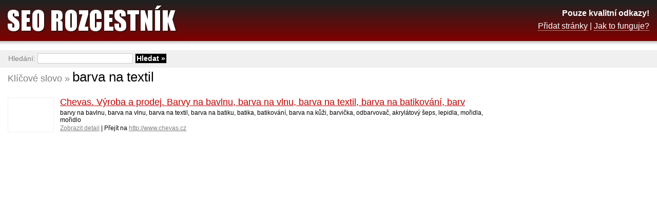

--- FILE ---
content_type: text/html; charset=UTF-8
request_url: http://www.seo-rozcestnik.cz/barva-na-textil
body_size: 3332
content:
<!DOCTYPE html PUBLIC "-//W3C//DTD XHTML 1.0 Transitional//EN" "http://www.w3.org/TR/xhtml1/DTD/xhtml1-transitional.dtd">
<html xmlns="http://www.w3.org/1999/xhtml" xml:lang="cs" lang="cs">
<head>
	<meta http-equiv="content-type" content="text/html; charset=utf-8" />
	<meta http-equiv="content-language" content="cs" />
	<meta name="robots" content="index, follow" />
	<meta name="author" content="Trustia Czech Republic, s.r.o." />
	<meta name="description" content="Klíčové slovo &raquo; barva na textil | SEO Rozcestník - Pouze kvalitní odkazy!" />
	<meta name="keywords" content="barva na textil, seo, zpětné odkazy" />

	<link rel="stylesheet" href="/_data/css/style.css" media="all" type="text/css" />
	<link rel="icon" type="image/gif" href="/_data/images/favicon.gif" />

	<script type="text/javascript" src="/_data/js/global.js"></script>

        <script async src="//pagead2.googlesyndication.com/pagead/js/adsbygoogle.js"></script>
        <script>

          (adsbygoogle = window.adsbygoogle || []).push({
            google_ad_client: "ca-pub-9843973767176386",
            enable_page_level_ads: true
          });

        </script>

	<title>BARVA NA TEXTIL | SEO Rozcestník</title>
</head>
<body>
<div id="keywords">
	<div id="right">

<script async src="//pagead2.googlesyndication.com/pagead/js/adsbygoogle.js"></script>
<!-- Detail -->
<ins class="adsbygoogle"
     style="display:inline-block;width:300px;height:600px"
     data-ad-client="ca-pub-9843973767176386"
     data-ad-slot="2140037557"></ins>
<script>
(adsbygoogle = window.adsbygoogle || []).push({});
</script>

	</div>

	<em>Klíčové slovo &raquo;&nbsp;</em>
	<h1>barva na textil</h1>

	<div class="clear_left"></div>

	<a href="http://www.chevas.cz" class="img"><img src="http://open.thumbshots.org/image.aspx?url=http://www.chevas.cz" alt="" class="tn" /></a>
	<h2><a href="/chevas-vyroba-a-prodej-barvy-na-bavlnu-barva-na-vlnu-barva-na-textil-barva-na-batikovani-barv/chevas-cz"> Chevas. Výroba a prodej. Barvy na bavlnu, barva na vlnu, barva na textil, barva na batikování, barv</a></h2>
	<p>barvy na bavlnu, barva na vlnu, barva na textil, barva na batiku, batika, batikování, barva na kůži, barvička, odbarvovač, akrylátový šeps, lepidla, mořidla, mořidlo</p>
	<p><a href="/chevas-vyroba-a-prodej-barvy-na-bavlnu-barva-na-vlnu-barva-na-textil-barva-na-batikovani-barv/chevas-cz" class="link">Zobrazit detail</a> | Přejít na <a href="http://www.chevas.cz" onclick="Redir('/chevas-vyroba-a-prodej-barvy-na-bavlnu-barva-na-vlnu-barva-na-textil-barva-na-batikovani-barv/chevas-cz?url'); return false;" class="link">http://www.chevas.cz</a></p>
</div>

<div id="space"></div>

<div id="header">
	<a href="/" class="logo"><strong>SEO Rozcestník</strong></a>
	<p class="description">
		<strong>Pouze kvalitní odkazy!</strong><br />
		<a href="/pridat.html">Přidat stránky</a> | <a href="/jak-to-funguje.html">Jak to funguje?</a>
	</p>
</div>

<div id="search">
	<form action="/" method="get">
		Hledání: <input type="text" name="q" class="text"  />
		<input type="submit" value="Hledat &raquo;" class="submit" />
	</form>
</div>

<div id="footer">
	<p>&copy; 2009-2025 <a href="http://www.trustia.cz"><strong>TRUSTIA</strong></a></p>
</div>

</body>
</html>

--- FILE ---
content_type: text/html; charset=utf-8
request_url: https://www.google.com/recaptcha/api2/aframe
body_size: 249
content:
<!DOCTYPE HTML><html><head><meta http-equiv="content-type" content="text/html; charset=UTF-8"></head><body><script nonce="pwAUX-ZgvhlXTLuKp-93mA">/** Anti-fraud and anti-abuse applications only. See google.com/recaptcha */ try{var clients={'sodar':'https://pagead2.googlesyndication.com/pagead/sodar?'};window.addEventListener("message",function(a){try{if(a.source===window.parent){var b=JSON.parse(a.data);var c=clients[b['id']];if(c){var d=document.createElement('img');d.src=c+b['params']+'&rc='+(localStorage.getItem("rc::a")?sessionStorage.getItem("rc::b"):"");window.document.body.appendChild(d);sessionStorage.setItem("rc::e",parseInt(sessionStorage.getItem("rc::e")||0)+1);localStorage.setItem("rc::h",'1763677072096');}}}catch(b){}});window.parent.postMessage("_grecaptcha_ready", "*");}catch(b){}</script></body></html>

--- FILE ---
content_type: application/javascript
request_url: http://www.seo-rozcestnik.cz/_data/js/global.js
body_size: 800
content:
function str_replace(needle, replacement, haystack) {
	var temp = haystack.split(needle);
	return temp.join(replacement);
}

function WebCode(type) {
	document.getElementById('code').innerHTML = str_replace("', 0)", "', "+type+")", document.getElementById('code').innerHTML);
	document.getElementById('code').innerHTML = str_replace("', 1)", "', "+type+")", document.getElementById('code').innerHTML);
	document.getElementById('code').innerHTML = str_replace("', 2)", "', "+type+")", document.getElementById('code').innerHTML);
}

function ShowHide(id) {
	if(document.getElementById(id).style.display == 'none') {
		document.getElementById(id).style.display = 'block';
	} else {
		document.getElementById(id).style.display = 'none';
	}
}

function Redir(url) {
	location = url;
}